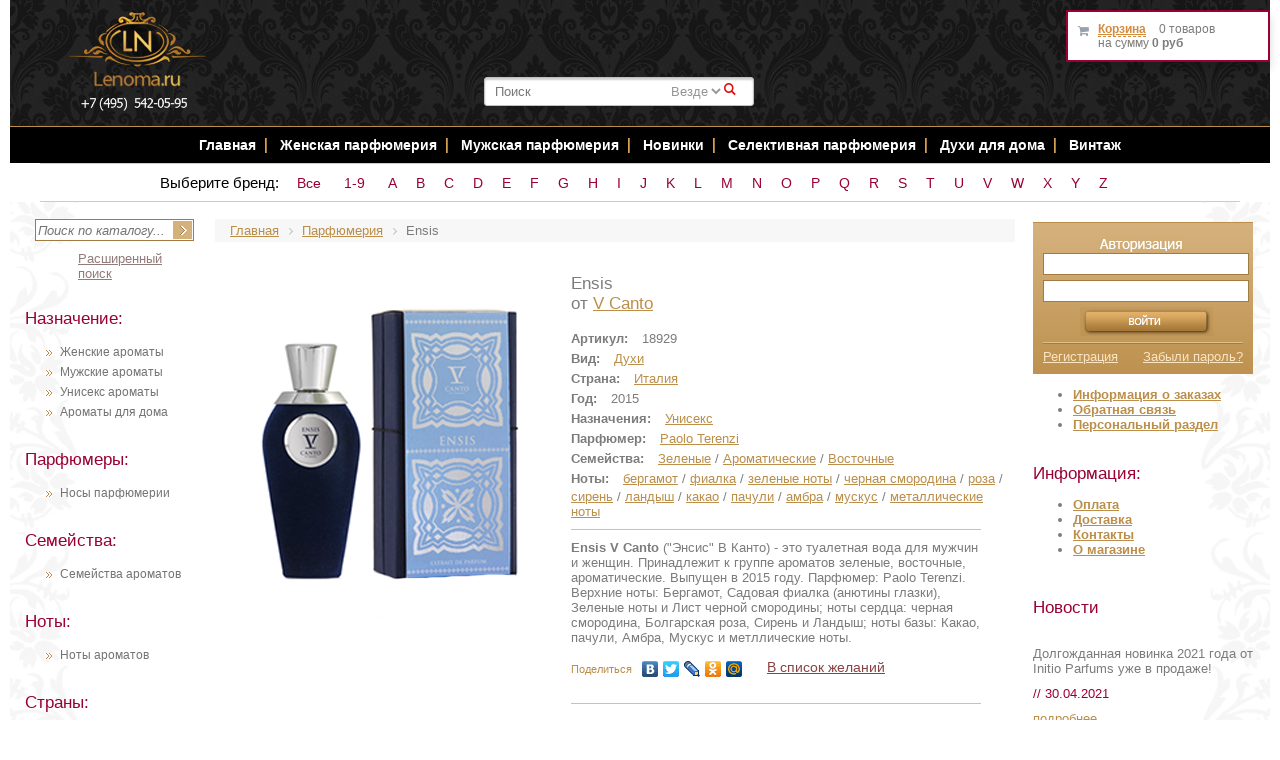

--- FILE ---
content_type: text/css
request_url: https://www.lenoma.ru/bitrix/templates/lenoma/css/jquery-ui.min.css
body_size: 3454
content:
/*! jQuery UI - v1.11.4 - 2015-11-28
* http://jqueryui.com
* Includes: core.css, tabs.css, theme.css
* To view and modify this theme, visit http://jqueryui.com/themeroller/?ffDefault=Arial%2CHelvetica%2Csans-serif&fsDefault=1em&fwDefault=normal&cornerRadius=3px&bgColorHeader=e9e9e9&bgTextureHeader=flat&borderColorHeader=dddddd&fcHeader=333333&iconColorHeader=444444&bgColorContent=ffffff&bgTextureContent=flat&borderColorContent=dddddd&fcContent=333333&iconColorContent=444444&bgColorDefault=f6f6f6&bgTextureDefault=flat&borderColorDefault=c5c5c5&fcDefault=454545&iconColorDefault=777777&bgColorHover=ededed&bgTextureHover=flat&borderColorHover=cccccc&fcHover=2b2b2b&iconColorHover=555555&bgColorActive=007fff&bgTextureActive=flat&borderColorActive=003eff&fcActive=ffffff&iconColorActive=ffffff&bgColorHighlight=fffa90&bgTextureHighlight=flat&borderColorHighlight=dad55e&fcHighlight=777620&iconColorHighlight=777620&bgColorError=fddfdf&bgTextureError=flat&borderColorError=f1a899&fcError=5f3f3f&iconColorError=cc0000&bgColorOverlay=aaaaaa&bgTextureOverlay=flat&bgImgOpacityOverlay=0&opacityOverlay=30&bgColorShadow=666666&bgTextureShadow=flat&bgImgOpacityShadow=0&opacityShadow=30&thicknessShadow=5px&offsetTopShadow=0px&offsetLeftShadow=0px&cornerRadiusShadow=8px
* Copyright jQuery Foundation and other contributors; Licensed MIT */

.ui-helper-hidden{display:none}.ui-helper-hidden-accessible{border:0;clip:rect(0 0 0 0);height:1px;margin:-1px;overflow:hidden;padding:0;position:absolute;width:1px}.ui-helper-reset{margin:0;padding:0;border:0;outline:0;line-height:1.3;text-decoration:none;font-size:100%;list-style:none}.ui-helper-clearfix:before,.ui-helper-clearfix:after{content:"";display:table;border-collapse:collapse}.ui-helper-clearfix:after{clear:both}.ui-helper-clearfix{min-height:0}.ui-helper-zfix{width:100%;height:100%;top:0;left:0;position:absolute;opacity:0;filter:Alpha(Opacity=0)}.ui-front{z-index:100}.ui-state-disabled{cursor:default!important}.ui-icon{display:block;text-indent:-99999px;overflow:hidden;background-repeat:no-repeat}.ui-widget-overlay{position:fixed;top:0;left:0;width:100%;height:100%}.ui-tabs{position:relative;padding:.2em}.ui-tabs .ui-tabs-nav{margin:0;padding:.2em .2em 0}.ui-tabs .ui-tabs-nav li{list-style:none;float:left;position:relative;top:0;margin:1px .2em 0 0;border-bottom-width:0;padding:0;white-space:nowrap}.ui-tabs .ui-tabs-nav .ui-tabs-anchor{float:left;padding:.5em 1em;text-decoration:none}.ui-tabs .ui-tabs-nav li.ui-tabs-active{margin-bottom:-1px;padding-bottom:1px}.ui-tabs .ui-tabs-nav li.ui-tabs-active .ui-tabs-anchor,.ui-tabs .ui-tabs-nav li.ui-state-disabled .ui-tabs-anchor,.ui-tabs .ui-tabs-nav li.ui-tabs-loading .ui-tabs-anchor{cursor:text}.ui-tabs-collapsible .ui-tabs-nav li.ui-tabs-active .ui-tabs-anchor{cursor:pointer}.ui-tabs .ui-tabs-panel{display:block;border-width:0;padding:1em 1.4em;background:none}lenoma .ui-widget{font-family:Arial,Helvetica,sans-serif;font-size:1em}lenoma .ui-widget .ui-widget{font-size:1em}lenoma .ui-widget input,lenoma .ui-widget select,lenoma .ui-widget textarea,lenoma .ui-widget button{font-family:Arial,Helvetica,sans-serif;font-size:1em}lenoma .ui-widget-content{border:1px solid #ddd;background:#fff;color:#333}lenoma .ui-widget-content a{color:#333}lenoma .ui-widget-header{border:1px solid #ddd;background:#e9e9e9;color:#333;font-weight:bold}lenoma .ui-widget-header a{color:#333}lenoma .ui-state-default,lenoma .ui-widget-content .ui-state-default,lenoma .ui-widget-header .ui-state-default{border:1px solid #c5c5c5;background:#f6f6f6;font-weight:normal;color:#454545}lenoma .ui-state-default a,lenoma .ui-state-default a:link,lenoma .ui-state-default a:visited{color:#454545;text-decoration:none}lenoma .ui-state-hover,lenoma .ui-widget-content .ui-state-hover,lenoma .ui-widget-header .ui-state-hover,lenoma .ui-state-focus,lenoma .ui-widget-content .ui-state-focus,lenoma .ui-widget-header .ui-state-focus{border:1px solid #ccc;background:#ededed;font-weight:normal;color:#2b2b2b}lenoma .ui-state-hover a,lenoma .ui-state-hover a:hover,lenoma .ui-state-hover a:link,lenoma .ui-state-hover a:visited,lenoma .ui-state-focus a,lenoma .ui-state-focus a:hover,lenoma .ui-state-focus a:link,lenoma .ui-state-focus a:visited{color:#2b2b2b;text-decoration:none}lenoma .ui-state-active,lenoma .ui-widget-content .ui-state-active,lenoma .ui-widget-header .ui-state-active{border:1px solid #003eff;background:#007fff;font-weight:normal;color:#fff}lenoma .ui-state-active a,lenoma .ui-state-active a:link,lenoma .ui-state-active a:visited{color:#fff;text-decoration:none}lenoma .ui-state-highlight,lenoma .ui-widget-content .ui-state-highlight,lenoma .ui-widget-header .ui-state-highlight{border:1px solid #dad55e;background:#fffa90;color:#777620}lenoma .ui-state-highlight a,lenoma .ui-widget-content .ui-state-highlight a,lenoma .ui-widget-header .ui-state-highlight a{color:#777620}lenoma .ui-state-error,lenoma .ui-widget-content .ui-state-error,lenoma .ui-widget-header .ui-state-error{border:1px solid #f1a899;background:#fddfdf;color:#5f3f3f}lenoma .ui-state-error a,lenoma .ui-widget-content .ui-state-error a,lenoma .ui-widget-header .ui-state-error a{color:#5f3f3f}lenoma .ui-state-error-text,lenoma .ui-widget-content .ui-state-error-text,lenoma .ui-widget-header .ui-state-error-text{color:#5f3f3f}lenoma .ui-priority-primary,lenoma .ui-widget-content .ui-priority-primary,lenoma .ui-widget-header .ui-priority-primary{font-weight:bold}lenoma .ui-priority-secondary,lenoma .ui-widget-content .ui-priority-secondary,lenoma .ui-widget-header .ui-priority-secondary{opacity:.7;filter:Alpha(Opacity=70);font-weight:normal}lenoma .ui-state-disabled,lenoma .ui-widget-content .ui-state-disabled,lenoma .ui-widget-header .ui-state-disabled{opacity:.35;filter:Alpha(Opacity=35);background-image:none}lenoma .ui-state-disabled .ui-icon{filter:Alpha(Opacity=35)}lenoma .ui-icon{width:16px;height:16px}lenoma .ui-icon,lenoma .ui-widget-content .ui-icon{background-image:url("images/ui-icons_444444_256x240.png")}lenoma .ui-widget-header .ui-icon{background-image:url("images/ui-icons_444444_256x240.png")}lenoma .ui-state-default .ui-icon{background-image:url("images/ui-icons_777777_256x240.png")}lenoma .ui-state-hover .ui-icon,lenoma .ui-state-focus .ui-icon{background-image:url("images/ui-icons_555555_256x240.png")}lenoma .ui-state-active .ui-icon{background-image:url("images/ui-icons_ffffff_256x240.png")}lenoma .ui-state-highlight .ui-icon{background-image:url("images/ui-icons_777620_256x240.png")}lenoma .ui-state-error .ui-icon,lenoma .ui-state-error-text .ui-icon{background-image:url("images/ui-icons_cc0000_256x240.png")}lenoma .ui-icon-blank{background-position:16px 16px}lenoma .ui-icon-carat-1-n{background-position:0 0}lenoma .ui-icon-carat-1-ne{background-position:-16px 0}lenoma .ui-icon-carat-1-e{background-position:-32px 0}lenoma .ui-icon-carat-1-se{background-position:-48px 0}lenoma .ui-icon-carat-1-s{background-position:-64px 0}lenoma .ui-icon-carat-1-sw{background-position:-80px 0}lenoma .ui-icon-carat-1-w{background-position:-96px 0}lenoma .ui-icon-carat-1-nw{background-position:-112px 0}lenoma .ui-icon-carat-2-n-s{background-position:-128px 0}lenoma .ui-icon-carat-2-e-w{background-position:-144px 0}lenoma .ui-icon-triangle-1-n{background-position:0 -16px}lenoma .ui-icon-triangle-1-ne{background-position:-16px -16px}lenoma .ui-icon-triangle-1-e{background-position:-32px -16px}lenoma .ui-icon-triangle-1-se{background-position:-48px -16px}lenoma .ui-icon-triangle-1-s{background-position:-64px -16px}lenoma .ui-icon-triangle-1-sw{background-position:-80px -16px}lenoma .ui-icon-triangle-1-w{background-position:-96px -16px}lenoma .ui-icon-triangle-1-nw{background-position:-112px -16px}lenoma .ui-icon-triangle-2-n-s{background-position:-128px -16px}lenoma .ui-icon-triangle-2-e-w{background-position:-144px -16px}lenoma .ui-icon-arrow-1-n{background-position:0 -32px}lenoma .ui-icon-arrow-1-ne{background-position:-16px -32px}lenoma .ui-icon-arrow-1-e{background-position:-32px -32px}lenoma .ui-icon-arrow-1-se{background-position:-48px -32px}lenoma .ui-icon-arrow-1-s{background-position:-64px -32px}lenoma .ui-icon-arrow-1-sw{background-position:-80px -32px}lenoma .ui-icon-arrow-1-w{background-position:-96px -32px}lenoma .ui-icon-arrow-1-nw{background-position:-112px -32px}lenoma .ui-icon-arrow-2-n-s{background-position:-128px -32px}lenoma .ui-icon-arrow-2-ne-sw{background-position:-144px -32px}lenoma .ui-icon-arrow-2-e-w{background-position:-160px -32px}lenoma .ui-icon-arrow-2-se-nw{background-position:-176px -32px}lenoma .ui-icon-arrowstop-1-n{background-position:-192px -32px}lenoma .ui-icon-arrowstop-1-e{background-position:-208px -32px}lenoma .ui-icon-arrowstop-1-s{background-position:-224px -32px}lenoma .ui-icon-arrowstop-1-w{background-position:-240px -32px}lenoma .ui-icon-arrowthick-1-n{background-position:0 -48px}lenoma .ui-icon-arrowthick-1-ne{background-position:-16px -48px}lenoma .ui-icon-arrowthick-1-e{background-position:-32px -48px}lenoma .ui-icon-arrowthick-1-se{background-position:-48px -48px}lenoma .ui-icon-arrowthick-1-s{background-position:-64px -48px}lenoma .ui-icon-arrowthick-1-sw{background-position:-80px -48px}lenoma .ui-icon-arrowthick-1-w{background-position:-96px -48px}lenoma .ui-icon-arrowthick-1-nw{background-position:-112px -48px}lenoma .ui-icon-arrowthick-2-n-s{background-position:-128px -48px}lenoma .ui-icon-arrowthick-2-ne-sw{background-position:-144px -48px}lenoma .ui-icon-arrowthick-2-e-w{background-position:-160px -48px}lenoma .ui-icon-arrowthick-2-se-nw{background-position:-176px -48px}lenoma .ui-icon-arrowthickstop-1-n{background-position:-192px -48px}lenoma .ui-icon-arrowthickstop-1-e{background-position:-208px -48px}lenoma .ui-icon-arrowthickstop-1-s{background-position:-224px -48px}lenoma .ui-icon-arrowthickstop-1-w{background-position:-240px -48px}lenoma .ui-icon-arrowreturnthick-1-w{background-position:0 -64px}lenoma .ui-icon-arrowreturnthick-1-n{background-position:-16px -64px}lenoma .ui-icon-arrowreturnthick-1-e{background-position:-32px -64px}lenoma .ui-icon-arrowreturnthick-1-s{background-position:-48px -64px}lenoma .ui-icon-arrowreturn-1-w{background-position:-64px -64px}lenoma .ui-icon-arrowreturn-1-n{background-position:-80px -64px}lenoma .ui-icon-arrowreturn-1-e{background-position:-96px -64px}lenoma .ui-icon-arrowreturn-1-s{background-position:-112px -64px}lenoma .ui-icon-arrowrefresh-1-w{background-position:-128px -64px}lenoma .ui-icon-arrowrefresh-1-n{background-position:-144px -64px}lenoma .ui-icon-arrowrefresh-1-e{background-position:-160px -64px}lenoma .ui-icon-arrowrefresh-1-s{background-position:-176px -64px}lenoma .ui-icon-arrow-4{background-position:0 -80px}lenoma .ui-icon-arrow-4-diag{background-position:-16px -80px}lenoma .ui-icon-extlink{background-position:-32px -80px}lenoma .ui-icon-newwin{background-position:-48px -80px}lenoma .ui-icon-refresh{background-position:-64px -80px}lenoma .ui-icon-shuffle{background-position:-80px -80px}lenoma .ui-icon-transfer-e-w{background-position:-96px -80px}lenoma .ui-icon-transferthick-e-w{background-position:-112px -80px}lenoma .ui-icon-folder-collapsed{background-position:0 -96px}lenoma .ui-icon-folder-open{background-position:-16px -96px}lenoma .ui-icon-document{background-position:-32px -96px}lenoma .ui-icon-document-b{background-position:-48px -96px}lenoma .ui-icon-note{background-position:-64px -96px}lenoma .ui-icon-mail-closed{background-position:-80px -96px}lenoma .ui-icon-mail-open{background-position:-96px -96px}lenoma .ui-icon-suitcase{background-position:-112px -96px}lenoma .ui-icon-comment{background-position:-128px -96px}lenoma .ui-icon-person{background-position:-144px -96px}lenoma .ui-icon-print{background-position:-160px -96px}lenoma .ui-icon-trash{background-position:-176px -96px}lenoma .ui-icon-locked{background-position:-192px -96px}lenoma .ui-icon-unlocked{background-position:-208px -96px}lenoma .ui-icon-bookmark{background-position:-224px -96px}lenoma .ui-icon-tag{background-position:-240px -96px}lenoma .ui-icon-home{background-position:0 -112px}lenoma .ui-icon-flag{background-position:-16px -112px}lenoma .ui-icon-calendar{background-position:-32px -112px}lenoma .ui-icon-cart{background-position:-48px -112px}lenoma .ui-icon-pencil{background-position:-64px -112px}lenoma .ui-icon-clock{background-position:-80px -112px}lenoma .ui-icon-disk{background-position:-96px -112px}lenoma .ui-icon-calculator{background-position:-112px -112px}lenoma .ui-icon-zoomin{background-position:-128px -112px}lenoma .ui-icon-zoomout{background-position:-144px -112px}lenoma .ui-icon-search{background-position:-160px -112px}lenoma .ui-icon-wrench{background-position:-176px -112px}lenoma .ui-icon-gear{background-position:-192px -112px}lenoma .ui-icon-heart{background-position:-208px -112px}lenoma .ui-icon-star{background-position:-224px -112px}lenoma .ui-icon-link{background-position:-240px -112px}lenoma .ui-icon-cancel{background-position:0 -128px}lenoma .ui-icon-plus{background-position:-16px -128px}lenoma .ui-icon-plusthick{background-position:-32px -128px}lenoma .ui-icon-minus{background-position:-48px -128px}lenoma .ui-icon-minusthick{background-position:-64px -128px}lenoma .ui-icon-close{background-position:-80px -128px}lenoma .ui-icon-closethick{background-position:-96px -128px}lenoma .ui-icon-key{background-position:-112px -128px}lenoma .ui-icon-lightbulb{background-position:-128px -128px}lenoma .ui-icon-scissors{background-position:-144px -128px}lenoma .ui-icon-clipboard{background-position:-160px -128px}lenoma .ui-icon-copy{background-position:-176px -128px}lenoma .ui-icon-contact{background-position:-192px -128px}lenoma .ui-icon-image{background-position:-208px -128px}lenoma .ui-icon-video{background-position:-224px -128px}lenoma .ui-icon-script{background-position:-240px -128px}lenoma .ui-icon-alert{background-position:0 -144px}lenoma .ui-icon-info{background-position:-16px -144px}lenoma .ui-icon-notice{background-position:-32px -144px}lenoma .ui-icon-help{background-position:-48px -144px}lenoma .ui-icon-check{background-position:-64px -144px}lenoma .ui-icon-bullet{background-position:-80px -144px}lenoma .ui-icon-radio-on{background-position:-96px -144px}lenoma .ui-icon-radio-off{background-position:-112px -144px}lenoma .ui-icon-pin-w{background-position:-128px -144px}lenoma .ui-icon-pin-s{background-position:-144px -144px}lenoma .ui-icon-play{background-position:0 -160px}lenoma .ui-icon-pause{background-position:-16px -160px}lenoma .ui-icon-seek-next{background-position:-32px -160px}lenoma .ui-icon-seek-prev{background-position:-48px -160px}lenoma .ui-icon-seek-end{background-position:-64px -160px}lenoma .ui-icon-seek-start{background-position:-80px -160px}lenoma .ui-icon-seek-first{background-position:-80px -160px}lenoma .ui-icon-stop{background-position:-96px -160px}lenoma .ui-icon-eject{background-position:-112px -160px}lenoma .ui-icon-volume-off{background-position:-128px -160px}lenoma .ui-icon-volume-on{background-position:-144px -160px}lenoma .ui-icon-power{background-position:0 -176px}lenoma .ui-icon-signal-diag{background-position:-16px -176px}lenoma .ui-icon-signal{background-position:-32px -176px}lenoma .ui-icon-battery-0{background-position:-48px -176px}lenoma .ui-icon-battery-1{background-position:-64px -176px}lenoma .ui-icon-battery-2{background-position:-80px -176px}lenoma .ui-icon-battery-3{background-position:-96px -176px}lenoma .ui-icon-circle-plus{background-position:0 -192px}lenoma .ui-icon-circle-minus{background-position:-16px -192px}lenoma .ui-icon-circle-close{background-position:-32px -192px}lenoma .ui-icon-circle-triangle-e{background-position:-48px -192px}lenoma .ui-icon-circle-triangle-s{background-position:-64px -192px}lenoma .ui-icon-circle-triangle-w{background-position:-80px -192px}lenoma .ui-icon-circle-triangle-n{background-position:-96px -192px}lenoma .ui-icon-circle-arrow-e{background-position:-112px -192px}lenoma .ui-icon-circle-arrow-s{background-position:-128px -192px}lenoma .ui-icon-circle-arrow-w{background-position:-144px -192px}lenoma .ui-icon-circle-arrow-n{background-position:-160px -192px}lenoma .ui-icon-circle-zoomin{background-position:-176px -192px}lenoma .ui-icon-circle-zoomout{background-position:-192px -192px}lenoma .ui-icon-circle-check{background-position:-208px -192px}lenoma .ui-icon-circlesmall-plus{background-position:0 -208px}lenoma .ui-icon-circlesmall-minus{background-position:-16px -208px}lenoma .ui-icon-circlesmall-close{background-position:-32px -208px}lenoma .ui-icon-squaresmall-plus{background-position:-48px -208px}lenoma .ui-icon-squaresmall-minus{background-position:-64px -208px}lenoma .ui-icon-squaresmall-close{background-position:-80px -208px}lenoma .ui-icon-grip-dotted-vertical{background-position:0 -224px}lenoma .ui-icon-grip-dotted-horizontal{background-position:-16px -224px}lenoma .ui-icon-grip-solid-vertical{background-position:-32px -224px}lenoma .ui-icon-grip-solid-horizontal{background-position:-48px -224px}lenoma .ui-icon-gripsmall-diagonal-se{background-position:-64px -224px}lenoma .ui-icon-grip-diagonal-se{background-position:-80px -224px}lenoma .ui-corner-all,lenoma .ui-corner-top,lenoma .ui-corner-left,lenoma .ui-corner-tl{border-top-left-radius:3px}lenoma .ui-corner-all,lenoma .ui-corner-top,lenoma .ui-corner-right,lenoma .ui-corner-tr{border-top-right-radius:3px}lenoma .ui-corner-all,lenoma .ui-corner-bottom,lenoma .ui-corner-left,lenoma .ui-corner-bl{border-bottom-left-radius:3px}lenoma .ui-corner-all,lenoma .ui-corner-bottom,lenoma .ui-corner-right,lenoma .ui-corner-br{border-bottom-right-radius:3px}lenoma .ui-widget-overlay{background:#aaa;opacity:.3;filter:Alpha(Opacity=30)}lenoma .ui-widget-shadow{margin:0 0 0 0;padding:5px;background:#666;opacity:.3;filter:Alpha(Opacity=30);border-radius:8px}